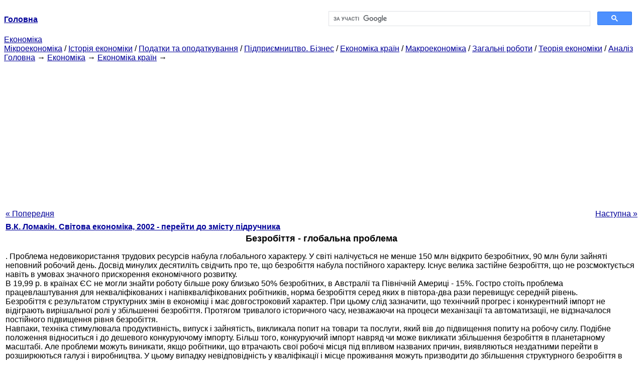

--- FILE ---
content_type: text/html
request_url: https://epi.cc.ua/bezrabotitsa-globalnaya-problema.html
body_size: 11332
content:
<!DOCTYPE HTML PUBLIC "-//W3C//DTD HTML 4.01 Transitional//EN">
<html lang="uk">
<head>
<script async src="//pagead2.googlesyndication.com/pagead/js/adsbygoogle.js"></script>
<script>
     (adsbygoogle = window.adsbygoogle || []).push({
          google_ad_client: "ca-pub-9016879489064789",
          enable_page_level_ads: true
     });
</script>
<meta name="viewport" content="width=device-width, initial-scale=1.0">
<meta http-equiv="content-type" content="text/html;charset=windows-1251">
<title>Безробіття - глобальна проблема:. Проблема недовикористання трудових ресурсів набула глобального</title>
<meta name="description" content="Безробіття - глобальна проблема:. Проблема недовикористання трудових ресурсів набула глобального характеру. У світі налічується не менше 150 млн відкрито безробітних, 90 млн були зайняті неповний робочий день. Досвід минулих десятиліть свідчить про те, що безробіття">
<meta name="keywords" content="Безробіття - глобальна проблема:. Проблема недовикористання трудових ресурсів набула глобального">
<link rel="stylesheet" type="text/css" href="style.css">
</head><body link="#000099">
<center><table border="0" width="100%" cellpadding="0" cellspacing="0"><tr><td width="50%"><a href="/"><b>Головна</b></a></td><td width="50%">
<script async src="https://cse.google.com/cse.js?cx=69dace705fe595dc6"></script>
<div class="gcse-search"></div>
</td></tr></table></center>
<div>
<a href="ekonomika.html">Економіка</a>
</div>
<div>
<a href="mikroekonomika.html">Мікроекономіка</a> / <a href="istoriya-ekonomiki.html">Історія економіки</a> / <a href="nalogi-nalogooblojenie.html">Податки та оподаткування</a> / <a href="predprinimatelstvo-biznes.html">Підприємництво. Бізнес</a> / <a href="ekonomika-stran.html">Економіка країн</a> / <a href="makroekonomika.html">Макроекономіка</a> / <a href="obschie-rabotyi.html">Загальні роботи</a> / <a href="teoriya-ekonomiki.html">Теорія економіки</a> / <a href="analiz.html">Аналіз</a>
</div>
<div><div><a href="/">Головна</a> &#8594; <a href="ekonomika.html">Економіка</a> &#8594; <a href="ekonomika-stran.html">Економіка країн</a>
&#8594;&nbsp;
</div></div>
<center><script async src="//pagead2.googlesyndication.com/pagead/js/adsbygoogle.js"></script>
<ins class="adsbygoogle"
     style="display:block"
     data-ad-client="ca-pub-9016879489064789"
     data-ad-slot="3949310228"
     data-ad-format="auto"
     data-full-width-responsive="true"></ins>
<script>
(adsbygoogle = window.adsbygoogle || []).push({});
</script></center>
<table style="width: 100%; margin-top: 10px;">
<tr>
<td style="width: 100px; text-align: left;">
<a href="bezrabotitsa-stranah-perehodnoy.html">« Попередня</a>
</td>
<td style="text-align: center"></td>
<td style="width: 200px; text-align: right;">
<a href="136-mejdunarodnyie-migratsii.html">Наступна »</a></td>
</tr>
<tr>
<td colspan="3"></td>
</tr>
<tr>
<td colspan="3">
<div>
<b><a href="mirovaya-ekonomika.html">В.К. Ломакін. Світова економіка, 2002 - перейти до змісту підручника</a></b>
</div>
</td>
</tr>
<tr>
<td colspan="3">
<h1>Безробіття - глобальна проблема</h1>
</td>
</tr>
<tr>
<td colspan="3">
<div>
</div>. Проблема недовикористання трудових ресурсів набула глобального характеру. У світі налічується не менше 150 млн відкрито безробітних, 90 млн були зайняті неповний робочий день. Досвід минулих десятиліть свідчить про те, що безробіття набула постійного характеру. Існує велика застійне безробіття, що не розсмоктується навіть в умовах значного прискорення економічного розвитку.<br>В 19,99 р. в країнах ЄС не могли знайти роботу більше року близько 50% безробітних, в Австралії та Північній Америці - 15%. Гостро стоїть проблема працевлаштування для некваліфікованих і напівкваліфікованих робітників, норма безробіття серед яких в півтора-два рази перевищує середній рівень.<br>Безробіття є результатом структурних змін в економіці і має довгостроковий характер. При цьому слід зазначити, що технічний прогрес і конкурентний імпорт не відіграють вирішальної ролі у збільшенні безробіття. Протягом тривалого історичного часу, незважаючи на процеси механізації та автоматизації, не відзначалося постійного підвищення рівня безробіття.
<div><center>
</center></div>
 Навпаки, техніка стимулювала продуктивність, випуск і зайнятість, викликала попит на товари та послуги, який вів до підвищення попиту на робочу силу. Подібне положення відноситься і до дешевого конкуруючому імпорту. Більш того, конкуруючий імпорт навряд чи може викликати збільшення безробіття в планетарному масштабі. Але проблеми можуть виникати, якщо робітники, що втрачають свої робочі місця під впливом названих причин, виявляються нездатними перейти в розширюються галузі і виробництва. У цьому випадку невідповідність у кваліфікації і місце проживання можуть призводити до збільшення структурного безробіття в короткостроковому і довгостроковому періодах.<br>Безробіття стала основним чинником посилення нестійкості соціально-економічного становища. Вона придбала важкі форми, вразивши широкі верстви молоді, ставши хронічною. Подальше збільшення безробіття усвідомлюється як головна проблема світового розвитку, що йде корінням в зміна структури виробництва і в політику.
<div><center>
</center></div>
<br>Безробіття є серйозною проблемою, оскільки безпосередньо викликає економічні, соціальні та психологічні наслідки. Вона потенційно скорочує виробництво ВВП, а для безробітних веде до безпосередньої втрати доходу і викликає необхідність пошуку альтернативної матеріальної підтримки. У соціальному відношенні безробіття поглиблює нерівність у суспільстві.<br>Необхідність високої зайнятості зафіксована в цілому ряді міжнародних документів. Так, Статут ООН визначає повну зайнятість як одну з важливих цілей урядів країн - членів ООН. Рішення проблеми безробіття передбачає наявність політичної волі у проведенні макроекономічної та міжнародної політики, що сприяє трудоінтенсівних зростанню. У довгостроковому плані високий рівень зайнятості часто супроводжувався високим рівнем економічного зростання.<br>
<div>
</div>
</td>
</tr>
<tr>
<td style="text-align: left;"> <a href="bezrabotitsa-stranah-perehodnoy.html">« Попередня</a></td>
<td style="text-align: center"></td>
<td style=" text-align: right;">
<a href="136-mejdunarodnyie-migratsii.html">Наступна »</a></td>
</tr>
<tr>
<td colspan="3" style="text-align: center; width: 100%;">
<div>
</div>
<a href="mirovaya-ekonomika.html">= Перейти до змісту підручника =</a></td>
</tr>
<tr>
<td colspan="3">
</td>
</tr>
<tr>
<td colspan="3"> <h6>Інформація, релевантна " Безробіття - глобальна проблема "</h6></td>
</tr>
<tr>
<td colspan="3">
<ol>
<li><a href="ischeznovenie-klassicheskih-sravnitelnyih.html">ЗНИКНЕННЯ КЛАСИЧНИХ порівняльних переваг</a><br>безробіття. Люди, які втратили роботу при розширенні імпорту, можуть залишатися безробітними довгий час. Теоретично уряду можуть стимулювати свою економіку, щоб запобігти зростанню безробіття, але часто вони цього не роблять. Переміщення людей в інші регіони, галузі або фірми вимагає витрат. З досвіду відомо, що заробітна плата і норма прибутку на капітал не вирівнюються навіть за<br></li>
<li><a href="silyi-preobrazuyuschie-ekonomicheskuyu.html">СИЛИ, перетворюючої ЕКОНОМІЧНУ поверхні Землі</a><br>безробіття, викликати зменшення заробітної плати та утримати під контролем ціни. Ця стратегія, хоча і застосовувана іноді непослідовно, утримувалася протягом більше двох десятиліть. Для боротьби з інфляцією світової зростання було навмисно уповільнений з 5% у 60-х рр.. до 2% у першій половині 90-х (1). Нині Федеральна резервна система (ФРС) проводить політику, яка повинна обмежити<br></li>
<li><a href="kto-izmenil-strukturu-zarabotnoy.html">ХТО змінив структуру ЗАРОБІТНОЇ ПЛАТИ</a><br>безробіття або коли в систему надходить нова робоча сила, найбільш кваліфіковані з цих безробітних по суті займають ті робочі місця з наявного розподілу, які нижче їх кваліфікації, але найближче до неї підходять. Якщо, наприклад, в систему надходить більше випускників коледжів, ніж їй потрібно, як це і сталося, то ці нові робочі змушені вибирати робочі місця,<br></li>
<li><a href="inflyatsiya-ugasshiy-vulkan.html">ІНФЛЯЦІЯ: згаслої ВУЛКАН</a><br>безробіттям. Фактори, що викликали інфляцію 70-х і 80-х рр.., Просто зникли, і відбулися структурні зміни, що зробили економіку 90-х рр.. набагато більш стійкою по відношенню до інфляції, ніж у 70-х і 80-х рр.., - точно так само, як економіка 60-х рр.. була набагато більш стійкою по відношенню до інфляції, ніж у 70-х і 80-х рр.. Але, як це часто буває, уявлення змінюються повільніше, ніж<br></li>
<li><a href="yaponiya-bolshaya-liniya-razloma-mirovoy.html">ЯПОНІЯ: ВЕЛИКА лінія розлому У СВІТОВІЙ ТОРГІВЛІ ТА ТИХООКЕАНСЬКИЙ РЕГІОН</a><br>безробіття, то зниження рівня життя буде значнішим, ніж якщо вона дозволить нинішнім безробітним і частково безробітним знову взятися за працю. У Японії різко скоротяться експортні галузі. Якщо японський уряд не захоче вдатися до масованого субсидування своїх експортних галузей, то слідом за банкрутством компаній мільйони людей втратять роботу. Якщо такі субсидії будуть<br></li>
<li><a href="delovyie-tsiklyi.html">ДІЛОВІ ЦИКЛИ</a><br>безробіття. При анемічним темпі зростання 2,1% в 1994 р. безробіття в більшій частині Європи все ще зростала. У технічному відношенні офіційним кінцем спаду вважаються два квартали позитивного зростання, але насправді можна було б визначити реальний кінець спаду як зниження безробіття, а цього не можна було передбачити. У деяких європейських країнах, таких, як Фінляндія і Швеція,<br></li>
<li><a href="bolee-silnyie-finansovyie.html">БІЛЬШЕ СИЛЬНІ фінансових потрясінь</a><br>безробіття дійшла до 27%. Друга половина двадцятого століття теж пережила свою частку малих і великих фінансових паник. Досить перерахувати крах американської індустрії заощаджень і позик, всесвітнє крах вартості власності, крах фондової біржі в жовтні 1987 р., великий крах фондової біржі в малій країні (Тайвань) і дуже великий крах фондової біржі в другій у світі економічної<br></li>
<li><a href="politicheskiy-protsess.html">ПОЛІТИЧНИЙ ПРОЦЕС</a><br>безробіття. У міру того, як скорочуються додаткові пільги середнього класу, роздратування середнього класу зростає і буде зростати все швидше. Зрештою середній клас потребують політичних дій, щоб зупинити зниження його пільг і його рівня життя, і він буде все менше зацікавлений у політичному захисті капіталізму. Саме це роздратування спонукало президента Клінтона і<br></li>
<li><a href="evropa.html">ЄВРОПА</a><br>безробіття було вище, а заробітки нижчі, ніж вони були будь-де в Європі в 60-і рр.. Але в 60-х рр.. багато мільйонів іспанців та італійців рушили в північні частини своїх країн або стали іноземними робітниками в Німеччині та Швейцарії, де знайшли собі роботу. Тепер ніхто не рухається. Просто більш привабливо працювати в тіньовій економіці і отримувати пільги соціального забезпечення, ніж їздити в пошуках<br></li>
<li><a href="osobennosti-perehodnoy-ekonomiki-rossii.html">Особливості перехідної економіки в Росії, її головні завдання та шляхи їх вирішення</a><br>безробіттю. Головною рисою всіх цих перетворень є зведення до мінімуму втручання держави в економіку з метою дати простір для її самостійного розвитку. Для цього вкрай необхідно перетворити відносини власності, провести роздержавлення і<br></li>
</ol></td>
</tr>
</table>
<center>&copy; 2014-2022&nbsp; epi.cc.ua</center>
</body>
</html>


--- FILE ---
content_type: text/html; charset=utf-8
request_url: https://www.google.com/recaptcha/api2/aframe
body_size: 114
content:
<!DOCTYPE HTML><html><head><meta http-equiv="content-type" content="text/html; charset=UTF-8"></head><body><script nonce="-LB87ShKiAODaLtJI0LfHw">/** Anti-fraud and anti-abuse applications only. See google.com/recaptcha */ try{var clients={'sodar':'https://pagead2.googlesyndication.com/pagead/sodar?'};window.addEventListener("message",function(a){try{if(a.source===window.parent){var b=JSON.parse(a.data);var c=clients[b['id']];if(c){var d=document.createElement('img');d.src=c+b['params']+'&rc='+(localStorage.getItem("rc::a")?sessionStorage.getItem("rc::b"):"");window.document.body.appendChild(d);sessionStorage.setItem("rc::e",parseInt(sessionStorage.getItem("rc::e")||0)+1);localStorage.setItem("rc::h",'1762547609448');}}}catch(b){}});window.parent.postMessage("_grecaptcha_ready", "*");}catch(b){}</script></body></html>